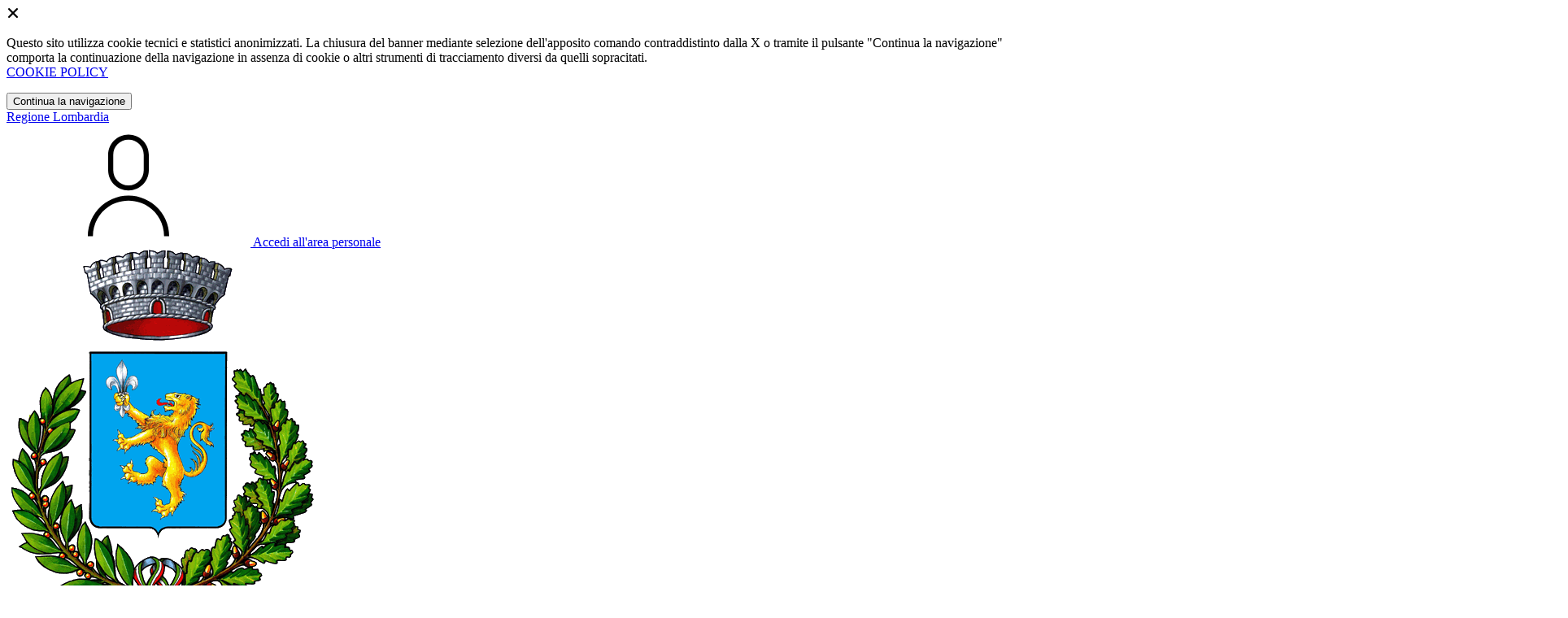

--- FILE ---
content_type: text/html; charset=UTF-8
request_url: https://comune.padenghesulgarda.bs.it/argomenti/argomento-dettaglio/2077512
body_size: 8508
content:
<!DOCTYPE html>
<html lang="it">

<head>
    <!-- SEO -->
    <meta charset="utf-8">
    <meta http-equiv="X-UA-Compatible" content="IE=edge">
    <meta name="viewport" content="width=device-width, initial-scale=1">

    <title>
                    Comune di Padenghe sul Garda
            </title>

    <link rel="icon" type="image/png"
        href="https://mycity.s3.sbg.io.cloud.ovh.net/3349294/20111116131037!Padenghe_sul_Garda-Stemma.png">

        
    <meta name="theme-color"
        content="#4037ED">
    <link rel="manifest" href="/manifest.json">
    <link rel="apple-touch-icon" href="https://mycity.s3.sbg.io.cloud.ovh.net/3349297/maskable_icon_x192(1).png">
    <script nonce="1g3eR4inPGI7GKoqXVpYS9gn8Rfmlohw">
        if ("serviceWorker" in navigator) navigator.serviceWorker.register("/service-worker.js");
    </script>

    <!-- CSRF Token -->
    <meta name="csrf-token" content="qNpIuxfC2QuK4OeflFaBDQg3Czr4tbyOaPRBhILb">

    <!-- IE -->
    <script src="//cdnjs.cloudflare.com/polyfill/v2/polyfill.min.js" defer integrity="sha384-1VSQy5k+QwdaUkm5HnEi7c51pl417Wh8qB0FK/9YT1nYBm9yJtOGe271k0a1Oi2C" crossorigin="anonymous"></script>

    <!-- Layout Scripts -->
    <script src="/js/manifest.js?id=5f57a76db7bef139dd5f68a2f43efbca" defer></script>
    <script src="/js/vendor.js?id=51393c43603619bb4dc3428991cdd7b4" async></script>
    <script src="/js/frontend/agid4/layout.js?id=7b594405de374afaea5335c98a2becad" async></script>

    <!-- Fonts Preload -->
    <link rel="preload" as="font" type="font/ttf" crossorigin href="https://comune.padenghesulgarda.bs.it/fonts/lora/Lora-Bold.ttf">
    <link rel="preload" as="font" type="font/ttf" crossorigin href="https://comune.padenghesulgarda.bs.it/fonts/lora/Lora-Italic.ttf">
    <link rel="preload" as="font" type="font/ttf" crossorigin href="https://comune.padenghesulgarda.bs.it/fonts/lora/Lora-Regular.ttf">
    <link rel="preload" as="font" type="font/ttf" crossorigin
        href="https://comune.padenghesulgarda.bs.it/fonts/roboto_mono/RobotoMono-Bold.ttf">
    <link rel="preload" as="font" type="font/ttf" crossorigin
        href="https://comune.padenghesulgarda.bs.it/fonts/roboto_mono/RobotoMono-Regular.ttf">
    <link rel="preload" as="font" type="font/ttf" crossorigin
        href="https://comune.padenghesulgarda.bs.it/fonts/roboto_mono/RobotoMono-Thin.ttf">
    <link rel="preload" as="font" type="font/ttf" crossorigin
        href="https://comune.padenghesulgarda.bs.it/fonts/titillium_web/TitilliumWeb-Bold.ttf">
    <link rel="preload" as="font" type="font/ttf" crossorigin
        href="https://comune.padenghesulgarda.bs.it/fonts/titillium_web/TitilliumWeb-Light.ttf">
    <link rel="preload" as="font" type="font/ttf" crossorigin
        href="https://comune.padenghesulgarda.bs.it/fonts/titillium_web/TitilliumWeb-Regular.ttf">
    <link rel="preload" as="font" type="font/ttf" crossorigin
        href="https://comune.padenghesulgarda.bs.it/fonts/titillium_web/TitilliumWeb-SemiBold.ttf">

    <!-- Bootstrap Italia -->
    <!--<script src="/js/frontend/agid4/bootstrap-italia.bundle.js?id=2c640d3aff624839d6081a339bc89d57" async></script>-->
    <script src="https://comune.padenghesulgarda.bs.it/bootstrap-italia/dist/js/bootstrap-italia.bundle.min.js" async nonce="1g3eR4inPGI7GKoqXVpYS9gn8Rfmlohw"></script>

    <link preload
        href="/css/frontend-agid4/bootstrap-italia/blu/bootstrap-italia.min.css"
        rel="stylesheet">
    <link preload href="/css/frontend-agid4/themes/blu.css" rel="stylesheet">

    <!-- Fonts & Icons -->
    <link href="https://comune.padenghesulgarda.bs.it/fontastic/styles.css" preload rel="stylesheet">
    <link href="https://comune.padenghesulgarda.bs.it/fonts/fabicon/fabicon.css" preload rel="stylesheet">
    <link href="https://comune.padenghesulgarda.bs.it/fonts/fabicon/lightgallery.css" preload rel="stylesheet">
    <link rel="stylesheet" href="https://use.fontawesome.com/releases/v5.0.10/css/all.css"
        integrity="sha384-+d0P83n9kaQMCwj8F4RJB66tzIwOKmrdb46+porD/OvrJ+37WqIM7UoBtwHO6Nlg" preload
        crossorigin="anonymous">

    <!-- SPID -->
    <link type="text/css" rel="stylesheet" href="https://comune.padenghesulgarda.bs.it/vendor/spid-auth/css/agid-spid-enter.min.1.0.0.css">

    <!-- Smart App Banners -->
    <!-- Smart App Banner IOs -->

<!-- Android -->

    <!-- Cookiebar & Web Analytics -->
        <script value="nosniff" content="application/javascript; charset=UTF-8; X-Content-Type-Options=nosniff" src="https://libs.virgilia-ai.it/7f7d963f-bd30-449d-823f-16e4cde2932f/js/loadvirgilia-floating-btn.js"  charset="utf-8"></script>

    <!-- Translation Plugin -->
    
    <!-- Stacks -->
            </head>

<body
    class="titillium padenghe-sul-garda">
        <div id="app">
        <!-- Cookie Banner -->
                    <div id="cookie-bar" class="cookiealert bg-primary d-none pt-2 px-0" style="display: block;">
                <div class="d-flex justify-content-end">
                    <span class="declinecookies2 icon icon-cross clickable text-white"></span>
                </div>
                <div class="text-center px-3">
                    <p class="mb-3">
                        Questo sito utilizza cookie tecnici e statistici anonimizzati. La chiusura del banner mediante
                        selezione dell'apposito comando contraddistinto dalla X o tramite il pulsante "Continua la
                        navigazione" comporta la continuazione della navigazione in assenza di cookie o altri strumenti
                        di tracciamento diversi da quelli sopracitati.
                        <br><a class="cookiebar-btn" href="https://comune.padenghesulgarda.bs.it/informativa-cookie">COOKIE POLICY</a>
                    </p>
                    <button class="btn btn-sm btn-outline-secondary acceptcookies" aria-label="Close">
                        Continua la navigazione
                    </button>
                </div>
            </div>
                <header class="it-header-wrapper it-header-sticky">
            <div class="it-header-slim-wrapper d-print-none">
                <div class="container">
                    <div class="row">
                        <div class="col-12">
                            <div class="it-header-slim-wrapper-content">
                                <a class="navbar-brand" href="http://www.regione.lombardia.it" target="_blank"
                                    aria-label="Vai al portale Lombardia - link esterno - apertura nuova scheda"
                                    title="Vai al portale Lombardia">Regione
                                    Lombardia</a>
                                
                                <div class="it-header-slim-right-zone">
                                    
                                                                        
                                                                                                                        <a class="btn btn-primary btn-icon btn-full"
                                                href="https://sportellotelematico.comune.padenghesulgarda.bs.it/auth-service/login"
                                                data-element="personal-area-login" title="Accedi">
                                                <span class="rounded-icon" aria-hidden="true">
                                                    <svg class="icon icon-primary">
                                                        <use
                                                            xlink:href="/bootstrap-italia/dist/svg/sprites.svg#it-user">
                                                        </use>
                                                    </svg>
                                                </span>
                                                <span class="d-none d-lg-block">Accedi all'area personale</span>
                                            </a>
                                                                                                            </div>
                            </div>
                        </div>
                    </div>
                </div>
            </div>
            <div class="it-nav-wrapper">
                <div class="it-header-center-wrapper">
                    <div class="container">
                        <div class="row">
                            <div class="col-12">
                                <div class="it-header-center-content-wrapper">
                                    <div class="it-brand-wrapper">
                                                                                        <a href="https://comune.padenghesulgarda.bs.it/home" tabindex="-1"
                                                    title="Vai alla Homepage">
                                                                                <img loading="lazy" src="https://mycity.s3.sbg.io.cloud.ovh.net/3349292/20111116131037!Padenghe_sul_Garda-Stemma.png"
                                            alt="Comune di Padenghe sul Garda" class="img-fluid stemma">
                                        <div class="it-brand-text">
                                            <div class="no_toc it-brand-title">Comune di Padenghe sul Garda</div>
                                        </div>
                                        </a>
                                    </div>
                                    <div class="it-right-zone d-print-none">
                                                                                    <div class="it-socials d-none d-lg-flex">
                                                <span>Seguici su</span>
                                                <ul>
                                                                                                                                                                <li>
                                                            <div>
            <a class="" href="https://www.facebook.com/padenghe" title="Facebook" aria-label="Facebook" target="_blank">
            <svg class="icon icon-sm icon-white align-top">
                <use xlink:href="/bootstrap-italia/dist/svg/sprites.svg#it-facebook">
                </use>
            </svg>
            <span class="visually-hidden">Facebook</span></a>
        </a>
    </div>
                                                        </li>
                                                                                                        
                                                                                                            <li>
                                                            <div>
            <a class="" href="https://www.instagram.com/comunepadenghe" title="Instagram" target="_blank">
            <svg class="icon icon-sm icon-white align-top">
                <use xlink:href="/bootstrap-italia/dist/svg/sprites.svg#it-instagram">
                </use>
            </svg>
            <span class="visually-hidden">Instagram</span></a>
        </a>
    </div>
                                                        </li>
                                                                                                                                                                                                            </ul>
                                            </div>
                                        
                                        <search-widget modules="[]" scenario-id="1620"
                                            search-url="https://comune.padenghesulgarda.bs.it/api/v1/scenarios/1620/search"
                                            advanced-search-url="https://comune.padenghesulgarda.bs.it/ricerca-avanzata" theme="agid4">
                                        </search-widget>
                                    </div>
                                </div>
                            </div>
                        </div>
                    </div>
                </div>
                <div class="it-header-navbar-wrapper d-print-none" id="header-nav-wrapper">
                    <div class="container">
                        <div class="row">
                            <div class="col-12">
                                <nav class="navbar navbar-expand-lg has-megamenu" aria-label="Navigazione principale">
                                    <button class="custom-navbar-toggler" type="button" aria-controls="nav10"
                                        aria-expanded="false" aria-label="Mostra/Nascondi la navigazione"
                                        data-bs-target="#nav10" data-bs-toggle="navbarcollapsible" role="navigation">
                                        <svg class="icon">
                                            <use href="/bootstrap-italia/dist/svg/sprites.svg#it-burger"></use>
                                        </svg>
                                    </button>
                                    <div class="navbar-collapsable" id="nav10">
                                        <div class="overlay" style="display: none;"></div>
                                        <div class="close-div">
                                            <button class="btn close-menu" type="button">
                                                <span class="visually-hidden text-white">Nascondi la navigazione</span>
                                                <svg class="icon">
                                                    <use href="/bootstrap-italia/dist/svg/sprites.svg#it-close-big">
                                                    </use>
                                                </svg>
                                            </button>
                                        </div>
                                        <div class="menu-wrapper">
                                            <a href="https://comune.padenghesulgarda.bs.it/home" aria-label="homepage"
                                                class="logo-hamburger">
                                                <img loading="lazy" src="https://mycity.s3.sbg.io.cloud.ovh.net/3349292/20111116131037!Padenghe_sul_Garda-Stemma.png"
                                                    alt="Comune di Padenghe sul Garda" class="img-fluid stemma">
                                                <div class="it-brand-text">
                                                    <div class="it-brand-title">Comune di Padenghe sul Garda</div>
                                                </div>
                                            </a>
                                            <ul class="navbar-nav main_menu" data-element="main-navigation">
                                                                                                    <li class="nav-item">
                                                        <a target=""
                                                            data-element="management"
                                                            class="nav-link "
                                                            href="https://comune.padenghesulgarda.bs.it/amministrazione" role="button"
                                                            aria-haspopup="true" aria-expanded="false"
                                                            title="Vai alla pagina: Amministrazione">
                                                            <span>Amministrazione</span>
                                                        </a>
                                                    </li>
                                                                                                    <li class="nav-item">
                                                        <a target=""
                                                            data-element="news"
                                                            class="nav-link "
                                                            href="https://comune.padenghesulgarda.bs.it/novita" role="button"
                                                            aria-haspopup="true" aria-expanded="false"
                                                            title="Vai alla pagina: Novità">
                                                            <span>Novità</span>
                                                        </a>
                                                    </li>
                                                                                                    <li class="nav-item">
                                                        <a target=""
                                                            data-element="all-services"
                                                            class="nav-link "
                                                            href="https://comune.padenghesulgarda.bs.it/servizi" role="button"
                                                            aria-haspopup="true" aria-expanded="false"
                                                            title="Vai alla pagina: Servizi">
                                                            <span>Servizi</span>
                                                        </a>
                                                    </li>
                                                                                                    <li class="nav-item">
                                                        <a target=""
                                                            data-element="live"
                                                            class="nav-link "
                                                            href="https://comune.padenghesulgarda.bs.it/vivere-il-comune" role="button"
                                                            aria-haspopup="true" aria-expanded="false"
                                                            title="Vai alla pagina: Vivere il comune">
                                                            <span>Vivere il comune</span>
                                                        </a>
                                                    </li>
                                                
                                                                                            </ul>

                                            <ul class="navbar-nav main_menu position-absolute" style="bottom:25px;">
                                                                                                    <li class="mobile-login nav-item d-lg-none ps-4">
                                                        <a href="https://sportellotelematico.comune.padenghesulgarda.bs.it/auth-service/login"
                                                            title="login" class="btn btn-success">Accedi </a>
                                                    </li>
                                                                                            </ul>
                                            <ul class="navbar-nav navbar-secondary">
                                                                                                    <li class="nav-item">
                                                        <a class="nav-link" href="https://comune.padenghesulgarda.bs.it/argomenti/argomento-dettaglio/2077462"
                                                            title="Vai alla pagina: Accesso all&#039;informazione">Accesso all&#039;informazione</a>
                                                    </li>
                                                                                                    <li class="nav-item">
                                                        <a class="nav-link" href="https://comune.padenghesulgarda.bs.it/argomenti/argomento-dettaglio/2077463"
                                                            title="Vai alla pagina: Acqua">Acqua</a>
                                                    </li>
                                                                                                    <li class="nav-item">
                                                        <a class="nav-link" href="https://comune.padenghesulgarda.bs.it/argomenti/argomento-dettaglio/2077464"
                                                            title="Vai alla pagina: Agricoltura">Agricoltura</a>
                                                    </li>
                                                                                                                                                    <li class="nav-item">
                                                        <a class="nav-link" href="/argomenti"
                                                            title="Vai alla pagina: Tutti gli argomenti"
                                                            data-element="all-topics"><span class="fw-bold">Tutti gli
                                                                argomenti...</span></a>
                                                    </li>
                                                                                            </ul>
                                        </div>
                                    </div>
                                </nav>
                            </div>
                        </div>
                    </div>
                </div>
            </div>
        </header>

        
        
        
            <div class="it-hero-wrapper it-wrapped-container bg-grey-card" id="main-container">
                    <div class="img-responsive-wrapper">
                <div class="img-responsive">
                    <div class="img-wrapper">
                        <img src="https://mycity.s3.sbg.io.cloud.ovh.net/3707061/spazio_verde.jpg" alt="https://mycity.s3.sbg.io.cloud.ovh.net/3707061/spazio_verde.jpg">
                    </div>
                </div>
            </div>
                <!-- Top -->
        <div class="container">
            <div class="row">
                <div class=" drop-shadow  col-12 px-0 px-lg-2">
                    <div class="it-hero-card it-hero-bottom-overlapping rounded px-lg-5 py-4 py-lg-5">
                        <div class="row justify-content-center">
                            <div class="col-12">
                                <div class="cmp-breadcrumbs mt-0" role="navigation">
                                    <nav class="breadcrumb-container">
                                        <ol class="breadcrumb p-0" data-element="breadcrumb">
                                            <li class="breadcrumb-item">
                                                <a href="https://comune.padenghesulgarda.bs.it/home">Home</a><span class="separator">/</span>
                                            </li>
                                            <li class="breadcrumb-item">
                                                <a href="https://comune.padenghesulgarda.bs.it/argomenti">Argomenti</a><span
                                                    class="separator">/</span>
                                            </li>
                                            <li class="breadcrumb-item active">
                                                <span>Spazio verde</span>
                                            </li>
                                        </ol>
                                    </nav>
                                </div>
                            </div>
                        </div>
                        <div class="row sport-wrapper justify-content-between mt-lg-2">
                            <div class="col-12 col-lg-5 pl-lg-5">
                                <h1 class="mb-3 mb-lg-4 title-xxlarge">Spazio verde</h1>
                                <h2 class="visually-hidden" id="news-details">Dettagli dell'argomento</h2>
                                <p class="u-main-black text-paragraph-regular-medium mb-60">
                                    
                                </p>
                            </div>
                                                            <div class="col-12 col-lg-5 pl-lg-5">
                                    <div class="card-wrapper card-column">
                                        <h3 class="title-xsmall-semi-bold">Questo argomento è gestito da:</h3>
                                                                                    <div
                                                class="card card-teaser card-teaser-info shadow-sm rounded d-flex align-items-center p-3 p-lg-4">
                                                <div class="card-body">
                                                    <h4 class="mb-1 title-small-semi-bold-medium">
                                                        <a class="text-decoration-none"
                                                            href="https://comune.padenghesulgarda.bs.it/unità-organizzative/2544925/ufficio-rapporti-finanziari-unione-comuni"
                                                            title="Vai alla pagine: Ufficio Gestione Ecologia e Ambiente">Ufficio Gestione Ecologia e Ambiente</a>
                                                    </h4>
                                                    <div class="card-text">
                                                        <p class="u-main-black">
                                                            
                                                        </p>
                                                    </div>
                                                </div>
                                                                                                    <div class="avatar size-xl">
                                                        <img src="https://mycity.s3.sbg.io.cloud.ovh.net/4797220/conversions/territorio-thumb.jpg"
                                                            alt="Ufficio Gestione Ecologia e Ambiente">
                                                        <!-- <div class="ms-3 argument-organizational_unit-image" style="background-image: url('https://mycity.s3.sbg.io.cloud.ovh.net/4797220/conversions/territorio-thumb.jpg')"> -->
                                                    </div>
                                                                                            </div>
                                                                                    <div
                                                class="card card-teaser card-teaser-info shadow-sm rounded d-flex align-items-center p-3 p-lg-4">
                                                <div class="card-body">
                                                    <h4 class="mb-1 title-small-semi-bold-medium">
                                                        <a class="text-decoration-none"
                                                            href="https://comune.padenghesulgarda.bs.it/unità-organizzative/3484911/emas"
                                                            title="Vai alla pagine: EMAS">EMAS</a>
                                                    </h4>
                                                    <div class="card-text">
                                                        <p class="u-main-black">
                                                            
                                                        </p>
                                                    </div>
                                                </div>
                                                                                                    <div class="avatar size-xl">
                                                        <img src="https://mycity.s3.sbg.io.cloud.ovh.net/4797212/conversions/cover-emas-lamm-ita-thumb.jpg"
                                                            alt="EMAS">
                                                        <!-- <div class="ms-3 argument-organizational_unit-image" style="background-image: url('https://mycity.s3.sbg.io.cloud.ovh.net/4797212/conversions/cover-emas-lamm-ita-thumb.jpg')"> -->
                                                    </div>
                                                                                            </div>
                                                                            </div>
                                </div>
                                                    </div>
                    </div>
                </div>
            </div>
        </div>
    </div>

    <!-- Novità Highlights -->
            <section id="novita">
            <div class="bg-grey-card pt-40 pt-md-100 pb-50">
                <div class="container">
                    <div class="row row-title">
                        <div class="col-12">
                            <h2 class="text-secondary border-bottom pb-2 pb-lg-3 mt-lg-5">Novità</h2>
                        </div>
                    </div>
                    <div class="row mt-2 pb-lg-4 g-4">
                                                    <div class="col-12 col-md-6 col-lg-4">
                                <div class="card-wrapper">
                                    <div class="card card-img no-after rounded sm-row">
                                                                                    <div class="img-responsive-wrapper">
                                                <div class="img-responsive img-responsive-panoramic">
                                                    <figure class="img-wrapper">
                                                        <img src="https://mycity.s3.sbg.io.cloud.ovh.net/4361308/conversions/smaltimento-potature-original_webp-thumb_webp-thumb.jpg"
                                                            title="image_thumb"
                                                            alt="image_thumb">
                                                    </figure>
                                                                                                    </div>
                                            </div>
                                                                                <div class="card-body p-4">
                                            <div class="category-top">
                                                <a class="text-decoration-none fw-semibold"
                                                    href="https://comune.padenghesulgarda.bs.it/notizie"
                                                    title="Vai alla pagina: Notizie">Notizie</a>
                                                <span
                                                    class="data u-grey-light">17 gen 2025</span>
                                            </div>
                                            <div class="d-flex align-items-center">
                                                <h3><a class="text-decoration-none"
                                                        href="https://comune.padenghesulgarda.bs.it/notizie/3256275/servizio-ritiro-domicilio-frazioni-vegetali-anno"
                                                        title="Leggi di più">Servizio ritiro a domicilio delle frazioni vegetali anno 2025</a></h3>
                                            </div>
                                            <p class="lora font-normal line-height-normal text-secondary">
                                                Anche per l’anno 2025 è possibile attivare il servizio di ritiro a domicilio delle frazioni vegetali con durata da marzo a novembre.</p>
                                        </div>
                                    </div>
                                </div>
                            </div>
                                                    <div class="col-12 col-md-6 col-lg-4">
                                <div class="card-wrapper">
                                    <div class="card card-img no-after rounded sm-row">
                                                                                    <div class="img-responsive-wrapper">
                                                <div class="img-responsive img-responsive-panoramic">
                                                    <figure class="img-wrapper">
                                                        <img src="https://mycity.s3.sbg.io.cloud.ovh.net/3626938/conversions/smaltimento-potature-original_webp-thumb.jpg"
                                                            title="image_thumb"
                                                            alt="image_thumb">
                                                    </figure>
                                                                                                    </div>
                                            </div>
                                                                                <div class="card-body p-4">
                                            <div class="category-top">
                                                <a class="text-decoration-none fw-semibold"
                                                    href="https://comune.padenghesulgarda.bs.it/notizie"
                                                    title="Vai alla pagina: Notizie">Notizie</a>
                                                <span
                                                    class="data u-grey-light">12 gen 2024</span>
                                            </div>
                                            <div class="d-flex align-items-center">
                                                <h3><a class="text-decoration-none"
                                                        href="https://comune.padenghesulgarda.bs.it/notizie/2423453/servizio-ritiro-domicilio-frazioni-vegetali-anno"
                                                        title="Leggi di più">Servizio ritiro a domicilio delle frazioni vegetali anno 2024</a></h3>
                                            </div>
                                            <p class="lora font-normal line-height-normal text-secondary">
                                                Anche per l’anno 2024 sarà possibile attivare il servizio di ritiro a domicilio delle frazioni vegetali con durata da marzo a novembre.</p>
                                        </div>
                                    </div>
                                </div>
                            </div>
                                            </div>
                    <div class="row mt-lg-2">
                        <div class="col-12 col-lg-3 offset-lg-9">
                            <a class="btn btn-primary text-button w-100" href="/novita">Tutte le novità</a>
                        </div>
                    </div>
                </div>
            </div>
        </section>
    
    <!-- Eventi -->
    
    <!-- Amministrazione -->
            <section id="amministrazione">
            <div class="pb-40 pt-40 pt-lg-80">
                <div class="container">
                    <div class="row row-title">
                        <div class="col-12">
                            <h2 class="text-secondary border-bottom pb-2 pb-lg-3 mt-lg-5">Amministrazione</h2>
                        </div>
                    </div>
                    <div class="row g-4 py-2 py-lg-3">
                                                    <div class="col-md-6 col-xl-4">
                                <div
                                    class="card-wrapper border border-light rounded cmp-list-card-img cmp-list-card-img-hr">
                                    <div class="card no-after rounded">
                                        <div class="row g-2 g-md-0 flex-md-column">
                                                                                            <div class="col-8 order-2 order-md-1">
                                                    <img lodaing="lazy" src="https://mycity.s3.sbg.io.cloud.ovh.net/4797212/conversions/cover-emas-lamm-ita-thumb.jpg"
                                                        alt="EMAS"
                                                        class="rounded-top img-fluid img-responsive" />
                                                </div>
                                                                                        <div class="col-8 order-1 order-md-2">
                                                <div class="card-body">
                                                    <div class="category-top cmp-list-card-img__body">
                                                        <span
                                                            class="text-primary title-xsmall-semi-bold fw-semibold">Uffici</span>
                                                    </div>
                                                    <a href="https://comune.padenghesulgarda.bs.it/unità-organizzative/3484911/emas"
                                                        title="Leggi di più" class="text-decoration-none">
                                                        <div class="d-flex align-items-center">
                                                            <h3 class="text-break">EMAS</h3>
                                                        </div>
                                                    </a>
                                                    <p class="lora font-normal line-height-normal text-secondary mb-0">
                                                        L&#039;Ufficio è la struttura comunale incaricata di promuovere, gestire e controllare le attività volte alla sostenibilità ambientale e alla certificazione dei sistemi di gestione ambientale secondo lo schema EMAS, regolamentato dall’Unione Europea.
                                                    </p>
                                                </div>
                                            </div>
                                        </div>
                                    </div>
                                </div>
                            </div>
                                                    <div class="col-md-6 col-xl-4">
                                <div
                                    class="card-wrapper border border-light rounded cmp-list-card-img cmp-list-card-img-hr">
                                    <div class="card no-after rounded">
                                        <div class="row g-2 g-md-0 flex-md-column">
                                                                                            <div class="col-8 order-2 order-md-1">
                                                    <img lodaing="lazy" src="https://mycity.s3.sbg.io.cloud.ovh.net/4797220/conversions/territorio-thumb.jpg"
                                                        alt="Ufficio Gestione Ecologia e Ambiente"
                                                        class="rounded-top img-fluid img-responsive" />
                                                </div>
                                                                                        <div class="col-8 order-1 order-md-2">
                                                <div class="card-body">
                                                    <div class="category-top cmp-list-card-img__body">
                                                        <span
                                                            class="text-primary title-xsmall-semi-bold fw-semibold">Uffici</span>
                                                    </div>
                                                    <a href="https://comune.padenghesulgarda.bs.it/unità-organizzative/2544925/ufficio-rapporti-finanziari-unione-comuni"
                                                        title="Leggi di più" class="text-decoration-none">
                                                        <div class="d-flex align-items-center">
                                                            <h3 class="text-break">Ufficio Gestione Ecologia e Ambiente</h3>
                                                        </div>
                                                    </a>
                                                    <p class="lora font-normal line-height-normal text-secondary mb-0">
                                                        L&#039;Ufficio Gestione Ecologia e Ambiente gestisce i rapporti inerenti aspetti di igiene urbana con il gestore della raccolta rifiuti e con la cittadinanza.
                                                    </p>
                                                </div>
                                            </div>
                                        </div>
                                    </div>
                                </div>
                            </div>
                                            </div>
                    <div class="col-12 col-lg-3 offset-lg-9">
                        <a class="btn btn-primary text-button w-100" href="/amministrazione"
                            title="Vai a: Tutta l'amministrazione">Tutta l'amministrazione</a>
                    </div>
                </div>
            </div>
        </section>
    
    <!-- Services -->
            <section id="servizi">
            <div class="pb-40 pt-40">
                <div class="container">
                    <div class="row row-title">
                        <div class="col-12">
                            <h2 class="text-secondary border-bottom pb-2 pb-lg-3 mt-lg-5">Servizi</h2>
                        </div>
                    </div>
                    <div class="row g-4 py-2 py-lg-3">
                                                    <div class="col-md-6 col-xl-4">
                                <div
                                    class="card-wrapper border border-light rounded cmp-list-card-img cmp-list-card-img-hr">
                                    <div class="card no-after rounded">
                                        <div class="row g-2 g-md-0 flex-md-column">
                                            <div class="col-8 order-1 order-md-2">
                                                <div class="card-body">
                                                    <div class="category-top cmp-list-card-img__body">
                                                        <span
                                                            class="text-primary title-xsmall-semi-bold fw-semibold">Ambiente</span>
                                                    </div>
                                                    <a href="https://sportellotelematico.comune.padenghesulgarda.bs.it/procedure%3As_italia%3Aabbattere.alberi%3Bautorizzazione"
                                                        title="Leggi di più" class="text-decoration-none">
                                                        <div class="d-flex align-items-center">
                                                            <h3 class="text-break">Abbattimento di alberi</h3>
                                                        </div>
                                                    </a>
                                                    <p class="lora font-normal line-height-normal text-secondary mb-0">
                                                        Procedimento di abbattimento di alberi
                                                    </p>
                                                </div>
                                            </div>
                                        </div>
                                    </div>
                                </div>
                            </div>
                                            </div>
                    <div class="col-12 col-lg-3 offset-lg-9">
                        <a class="btn btn-primary text-button w-100" href="/servizi" title="Vai a:Tutti i servizi">Tutti
                            i servizi</a>
                    </div>
                </div>
            </div>
        </section>
    
    <!-- Documents -->
            <section id="documenti">
            <div class="pb-80 pt-40">
                <div class="container">
                    <div class="row row-title">
                        <div class="col-12">
                            <h2 class="text-secondary border-bottom pb-2 pb-lg-3 mt-lg-5">Documenti</h2>
                        </div>
                    </div>
                    <div class="row g-4 py-2 py-lg-3">
                                                    <div class="col-md-6 col-xl-4">
                                <div
                                    class="card-wrapper border border-light rounded cmp-list-card-img cmp-list-card-img-hr">
                                    <div class="card no-after rounded">
                                        <div class="row g-2 g-md-0 flex-md-column">
                                                                                        <div class="col-8 order-1 order-md-2">
                                                <div class="card-body">
                                                    <div class="category-top cmp-list-card-img__body">
                                                        <span
                                                            class="text-primary title-xsmall-semi-bold fw-semibold">Edilizia e Urbanistica</span>
                                                    </div>
                                                    <a href="https://comune.padenghesulgarda.bs.it/documenti/2566041/autorizzazione-paesistica"
                                                        title="Leggi di più" class="text-decoration-none">
                                                        <div class="d-flex align-items-center">
                                                            <h3 class="text-break">Autorizzazione paesistica</h3>
                                                        </div>
                                                    </a>
                                                    <p class="lora font-normal line-height-normal text-secondary mb-0">
                                                        La presente procedura si applica per il rilascio dell&#039;Autorizzazione Paesistica per la realizzazione di Opere Edilizie e di Opere Pubbliche
                                                    </p>
                                                </div>
                                            </div>
                                        </div>
                                    </div>
                                </div>
                            </div>
                                                    <div class="col-md-6 col-xl-4">
                                <div
                                    class="card-wrapper border border-light rounded cmp-list-card-img cmp-list-card-img-hr">
                                    <div class="card no-after rounded">
                                        <div class="row g-2 g-md-0 flex-md-column">
                                                                                        <div class="col-8 order-1 order-md-2">
                                                <div class="card-body">
                                                    <div class="category-top cmp-list-card-img__body">
                                                        <span
                                                            class="text-primary title-xsmall-semi-bold fw-semibold">Edilizia e Urbanistica</span>
                                                    </div>
                                                    <a href="https://comune.padenghesulgarda.bs.it/documenti/2566025/taglio-piante"
                                                        title="Leggi di più" class="text-decoration-none">
                                                        <div class="d-flex align-items-center">
                                                            <h3 class="text-break">Taglio piante</h3>
                                                        </div>
                                                    </a>
                                                    <p class="lora font-normal line-height-normal text-secondary mb-0">
                                                        Per l&#039;abbattimento di alberi su suolo privato il cittadino dovrà accertarsi, recandosi presso i nostri uffici, che non esistano vincoli ambientali o monumentali.
                                                    </p>
                                                </div>
                                            </div>
                                        </div>
                                    </div>
                                </div>
                            </div>
                                                    <div class="col-md-6 col-xl-4">
                                <div
                                    class="card-wrapper border border-light rounded cmp-list-card-img cmp-list-card-img-hr">
                                    <div class="card no-after rounded">
                                        <div class="row g-2 g-md-0 flex-md-column">
                                                                                        <div class="col-8 order-1 order-md-2">
                                                <div class="card-body">
                                                    <div class="category-top cmp-list-card-img__body">
                                                        <span
                                                            class="text-primary title-xsmall-semi-bold fw-semibold">Regolamenti</span>
                                                    </div>
                                                    <a href="https://comune.padenghesulgarda.bs.it/documenti/2102053/regolamento-tutela-promozione-verde"
                                                        title="Leggi di più" class="text-decoration-none">
                                                        <div class="d-flex align-items-center">
                                                            <h3 class="text-break">Regolamento Tutela e promozione del Verde</h3>
                                                        </div>
                                                    </a>
                                                    <p class="lora font-normal line-height-normal text-secondary mb-0">
                                                        Regolamento Tutela e promozione del Verde
                                                    </p>
                                                </div>
                                            </div>
                                        </div>
                                    </div>
                                </div>
                            </div>
                                            </div>
                    <div class="col-12 col-lg-3 offset-lg-9">
                        <a class="btn btn-primary text-button w-100" href="/documenti-e-dati"
                            title="Vai a: Tutti i documenti">Tutti i documenti</a>
                    </div>
                </div>
            </div>
        </section>
    
    <!-- Luoghi -->
    
    <!-- Review -->
    <div class="bg-primary pt-3 pb-3">
    <div class="container mt-4 d-md-flex align-items-center">
        
        <div class="d-md-flex align-items-center mb-3 mb-md-0">
            <div class="d-flex align-items-center mb-3 mb-md-0">
                
                
            
                
                
                                    <div class="rating-star me-1">
                        <svg class="icon icon-sm" style="fill: lightgray;">
                            <use href="/bootstrap-italia/dist/svg/sprites.svg#it-star-full"></use>
                        </svg>
                    </div>
                                    <div class="rating-star me-1">
                        <svg class="icon icon-sm" style="fill: lightgray;">
                            <use href="/bootstrap-italia/dist/svg/sprites.svg#it-star-full"></use>
                        </svg>
                    </div>
                                    <div class="rating-star me-1">
                        <svg class="icon icon-sm" style="fill: lightgray;">
                            <use href="/bootstrap-italia/dist/svg/sprites.svg#it-star-full"></use>
                        </svg>
                    </div>
                                    <div class="rating-star me-1">
                        <svg class="icon icon-sm" style="fill: lightgray;">
                            <use href="/bootstrap-italia/dist/svg/sprites.svg#it-star-full"></use>
                        </svg>
                    </div>
                                    <div class="rating-star me-1">
                        <svg class="icon icon-sm" style="fill: lightgray;">
                            <use href="/bootstrap-italia/dist/svg/sprites.svg#it-star-full"></use>
                        </svg>
                    </div>
                            </div>

            
            <span class="ms-md-3 text-white fw-bold" style="font-size: 1.25rem;">0.0</span>

            
                
                <span class="ms-3 text-white" style="font-size: 1.25rem;">0 utenti hanno valutato questa pagina</span>
                    </div>

        
        <a href="https://comune.padenghesulgarda.bs.it/valutazioni" class="ms-auto text-white fw-bold">Vedi tutte le valutazioni</a>
    </div>

    <div class="container">
        <div class="row d-flex justify-content-center bg-primary">
            <div class="col-12 col-lg-6">
                <div class="cmp-rating pt-5 pb-lg-80" id="rating-card">
                    <review-section post-url="https://comune.padenghesulgarda.bs.it/api/internals/frontend/scenarios/1620/review/store"
                        model-id="2077512" model-type="App\Models\Arguments\Argument" review-type="info">
                    </review-section>
                </div>
            </div>
        </div>
    </div>
</div>

    <!-- Bottom -->
    <div class="bg-grey-card  ">
        <div class="container">
            <div class="d-flex justify-content-center p-contacts bg-grey-card">
    <div class="col-12 col-lg-6">
        <div class="cmp-contacts">
            <div class="card w-100">
                <div class="card-body">
                    <h2 class="title-medium-2-semi-bold">Contatta il comune</h2>

                    <ul class="contact-list p-0">
                        <li>   
                            <a data-element="faq" class="list-item" href="/faq" title="Leggi le domande frequenti">                                                
                                <svg class="icon icon-primary icon-sm" aria-hidden="true">
                                    <use href="/bootstrap-italia/dist/svg/sprites.svg#it-help-circle"></use>
                                </svg><span>Leggi le domande frequenti</span>
                            </a>
                        </li>

                        <li>   
                            <a data-element="contacts" class="list-item" href="/richiesta-assistenza" title="Richiedi assistenza">                                                
                                <svg class="icon icon-primary icon-sm" aria-hidden="true">
                                    <use href="/bootstrap-italia/dist/svg/sprites.svg#it-mail"></use>
                                </svg><span>Richiedi assistenza</span>
                            </a>
                        </li>

                        <li>
                            <a class="list-item" href="tel:+390309995600">
                                <svg class="icon icon-primary icon-sm" aria-hidden="true">
                                    <use href="/bootstrap-italia/dist/svg/sprites.svg#it-hearing"></use>
                                </svg><span>Chiama il numero +390309995600</span>
                            </a>
                        </li>

                        <li>   
                            <a data-element="appointment-booking" href="/agenda-smart" title="Prenota appuntamento">                                                
                                <svg class="icon icon-primary icon-sm" aria-hidden="true">
                                    <use href="/bootstrap-italia/dist/svg/sprites.svg#it-calendar"></use>
                                </svg><span>Prenota appuntamento</span>
                            </a>
                        </li>
                    </ul>

                    <h2 class="title-medium-2-semi-bold mt-4">Problemi in città</h2>
                    <ul class="contact-list p-0">
                        <li>   
                            <a data-element="report-inefficiency" href="/segnalazioni/segnalazione-disservizio/crea" title="Segnala un disservizio">                                                
                                <svg class="icon icon-primary icon-sm" aria-hidden="true">
                                    <use href="/bootstrap-italia/dist/svg/sprites.svg#it-map-marker-circle"></use>
                                </svg><span>Segnala disservizio </span>
                            </a>
                        </li>                
                    </ul>

                </div>
            </div>
        </div>
    </div>
</div>
        </div>
    </div>
        <a href="#" aria-hidden="true" data-attribute="back-to-top" title="Vai al inizio"
            class="back-to-top shadow" id="example">
            <span class="icon icon-arrow-up-light"></span>
        </a>
        
        <footer class="it-footer" id="footer">
            <div class="it-footer-main">
                <div class="container">
                    <div class="row">
                        <div class="col-12 footer-items-wrapper logo-wrapper">
                                                            <a class="ue-logo inactiveLink"
                                    href=""
                                >
                                    <img loading="lazy"
                                    src="https://italia.github.io/design-comuni-pagine-statiche/assets/images/logo-eu-inverted.svg"
                                    alt="logo Unione Europea" width="178" height="56">
                                </a>
                                
                            <div class="it-brand-wrapper">
                                <a href="https://comune.padenghesulgarda.bs.it/home" title="Homepage" title="Vai alla Homepage">
                                    <img loading="lazy" class="icon" src="https://mycity.s3.sbg.io.cloud.ovh.net/3349292/20111116131037!Padenghe_sul_Garda-Stemma.png"
                                        alt="Stemma">
                                    <div class="it-brand-text">
                                        <h2 class="no_toc">
                                            Comune di Padenghe sul Garda
                                        </h2>
                                    </div>
                                </a>
                            </div>
                        </div>
                    </div>
                    <div class="row">
                                                    <div class="col-md-3 footer-items-wrapper">
                                <h3 class="footer-heading-title">Amministrazione</h3>
                                <ul class="footer-list">
                                                                            <li>
                                            <a href="https://comune.padenghesulgarda.bs.it/organi-di-governo"
                                                title="Vai a: Organi di governo">Organi di governo</a>
                                        </li>
                                                                            <li>
                                            <a href="https://comune.padenghesulgarda.bs.it/aree-amministrative"
                                                title="Vai a: Aree amministrative">Aree amministrative</a>
                                        </li>
                                                                            <li>
                                            <a href="https://comune.padenghesulgarda.bs.it/uffici"
                                                title="Vai a: Uffici">Uffici</a>
                                        </li>
                                                                            <li>
                                            <a href="https://comune.padenghesulgarda.bs.it/enti-e-fondazioni"
                                                title="Vai a: Enti e fondazioni">Enti e fondazioni</a>
                                        </li>
                                                                            <li>
                                            <a href="https://comune.padenghesulgarda.bs.it/politici"
                                                title="Vai a: Politici">Politici</a>
                                        </li>
                                                                            <li>
                                            <a href="https://comune.padenghesulgarda.bs.it/personale-amministrativo"
                                                title="Vai a: Personale amministrativo">Personale amministrativo</a>
                                        </li>
                                                                            <li>
                                            <a href="https://comune.padenghesulgarda.bs.it/documenti-e-dati"
                                                title="Vai a: Documenti e dati">Documenti e dati</a>
                                        </li>
                                                                    </ul>
                            </div>
                                                                            <div class="col-md-6 footer-items-wrapper">
                                <h3 class="footer-heading-title">Servizi</h3>
                                <div class="row">
                                    <div class="col-md-6">
                                        <ul class="footer-list">
                                                                                            <li>
                                                    <a href="https://comune.padenghesulgarda.bs.it/anagrafe-e-stato-civile"
                                                        title="Vai a: Anagrafe e stato civile">Anagrafe e stato civile</a>
                                                </li>
                                                                                            <li>
                                                    <a href="https://comune.padenghesulgarda.bs.it/cultura-e-tempo-libero"
                                                        title="Vai a: Cultura e tempo libero">Cultura e tempo libero</a>
                                                </li>
                                                                                            <li>
                                                    <a href="https://comune.padenghesulgarda.bs.it/vita-lavorativa"
                                                        title="Vai a: Vita lavorativa">Vita lavorativa</a>
                                                </li>
                                                                                            <li>
                                                    <a href="https://comune.padenghesulgarda.bs.it/imprese-e-commercio"
                                                        title="Vai a: Imprese e commercio">Imprese e commercio</a>
                                                </li>
                                                                                            <li>
                                                    <a href="https://comune.padenghesulgarda.bs.it/catasto-e-urbanistica"
                                                        title="Vai a: Catasto e urbanistica">Catasto e urbanistica</a>
                                                </li>
                                                                                            <li>
                                                    <a href="https://comune.padenghesulgarda.bs.it/turismo"
                                                        title="Vai a: Turismo">Turismo</a>
                                                </li>
                                                                                            <li>
                                                    <a href="https://comune.padenghesulgarda.bs.it/mobilita-e-trasporti"
                                                        title="Vai a: Mobilità e trasporti">Mobilità e trasporti</a>
                                                </li>
                                                                                            <li>
                                                    <a href="https://comune.padenghesulgarda.bs.it/educazione-e-formazione"
                                                        title="Vai a: Educazione e formazione">Educazione e formazione</a>
                                                </li>
                                                                                    </ul>
                                    </div>
                                    <div class="col-md-6">
                                        <ul class="footer-list">
                                                                                            <li>
                                                    <a href="https://comune.padenghesulgarda.bs.it/giustizia-e-sicurezza-pubblica"
                                                        title="Vai a: Giustizia e sicurezza pubblica">Giustizia e sicurezza pubblica</a>
                                                </li>
                                                                                            <li>
                                                    <a href="https://comune.padenghesulgarda.bs.it/tributi-finanze-e-contravvenzioni"
                                                        title="Vai a: Tributi, finanze e contravvenzioni">Tributi, finanze e contravvenzioni</a>
                                                </li>
                                                                                            <li>
                                                    <a href="https://comune.padenghesulgarda.bs.it/ambiente"
                                                        title="Vai a: Ambiente">Ambiente</a>
                                                </li>
                                                                                            <li>
                                                    <a href="https://comune.padenghesulgarda.bs.it/salute-benessere-e-assistenza"
                                                        title="Vai a: Salute, benessere e assistenza">Salute, benessere e assistenza</a>
                                                </li>
                                                                                            <li>
                                                    <a href="https://comune.padenghesulgarda.bs.it/autorizzazioni"
                                                        title="Vai a: Autorizzazioni">Autorizzazioni</a>
                                                </li>
                                                                                            <li>
                                                    <a href="https://comune.padenghesulgarda.bs.it/agricoltura-e-pesca"
                                                        title="Vai a: Agricoltura e pesca">Agricoltura e pesca</a>
                                                </li>
                                                                                    </ul>
                                    </div>
                                </div>
                            </div>
                                                <div class="col-md-3 footer-items-wrapper">
                                                            <h3 class="footer-heading-title">Novità</h3>
                                <ul class="footer-list">
                                                                            <li>
                                            <a href="https://comune.padenghesulgarda.bs.it/novita/1-news"
                                                title="Vai a: Notizie">
                                                Notizie
                                            </a>
                                        </li>
                                                                            <li>
                                            <a href="https://comune.padenghesulgarda.bs.it/novita/2-comunicato-stampa"
                                                title="Vai a: Comunicati">
                                                Comunicati
                                            </a>
                                        </li>
                                                                            <li>
                                            <a href="https://comune.padenghesulgarda.bs.it/novita/3-avviso"
                                                title="Vai a: Avvisi">
                                                Avvisi
                                            </a>
                                        </li>
                                                                    </ul>
                                                                                        <h3 class="footer-heading-title">Vivere il comune</h3>
                                <ul class="footer-list">
                                                                            <li>
                                            <a href="https://comune.padenghesulgarda.bs.it/luoghi"
                                                title="Vai a: Luoghi">Luoghi</a>
                                        </li>
                                                                            <li>
                                            <a href="https://comune.padenghesulgarda.bs.it/eventi"
                                                title="Vai a: Eventi">Eventi</a>
                                        </li>
                                                                    </ul>
                                                    </div>
                        <div class="col-md-9 mt-md-4 footer-items-wrapper">
                            <h3 class="footer-heading-title">Contatti</h3>
                            <div class="row">
                                <div class="col-md-4">
                                    <div class="footer-info">
                                        <address>
                                                                                            Comune di Padenghe sul Garda<br /><p>Via I. Barbieri, 3 25080 Padenghe sul Garda (BS)</p>
                                                                                                                                        Codice fiscale: 00855780177<br>
                                                                                                                                        P.IVA: 00583110986<br>
                                                                                    </address>
                                                                                    Tel: +390309995600<br>
                                                                                                                            Fax: 0309907246<br>
                                                                                                                                                                                                                    PEC: <a href="mailto:comune.padenghesulgarda@legalmail.it"
                                                    title="Scrivi a: comune.padenghesulgarda@legalmail.it">comune.padenghesulgarda@legalmail.it</a><br>
                                                                                                                        </div>
                                </div>

                                
                                                                    <div class="col-md-4">
                                        <ul class="footer-list">
                                                                                            <li>
                                                    <a href="/faq"
                                                        
                                                        data-element="faq" title="Leggi le FAQ">Leggi le FAQ</a>
                                                </li>
                                            
                                                                                            <li>
                                                    <a href="/agenda-smart"
                                                        
                                                        title="Prenotazione appuntamento">Prenotazione appuntamento</a>
                                                </li>
                                            
                                                                                            <li>
                                                    <a href="/segnalazioni/segnalazione-disservizio/crea"
                                                        
                                                        data-element="report-inefficiency"
                                                        title="Segnalazione disservizio">Segnalazione disservizio</a>
                                                </li>
                                            
                                                                                            <li>
                                                    <a href="/richiesta-assistenza"
                                                        
                                                        title="Richiesta d'assistenza">Richiesta d'assistenza</a>
                                                </li>
                                                                                    </ul>
                                    </div>
                                    <div class="col-md-4">
                                        <ul class="footer-list">
                                                                                            <li>
                                                    <a href="/amministrazione-trasparente"
                                                        
                                                        title="Amministrazione trasparente">Amministrazione
                                                        trasparente</a>
                                                </li>
                                            
                                            <!---->

                                                                                            <li>
                                                    <a href="/privacy"
                                                        
                                                        data-element="privacy-policy-link"
                                                        title="Informativa privacy">Informativa privacy</a>
                                                </li>
                                            
                                            <li>
                                                <a href="https://comune.padenghesulgarda.bs.it/note-legali" data-element="legal-notes"
                                                    title="Note legali">Note legali</a>
                                            </li>

                                                                                            <li>
                                                    <a href="https://form.agid.gov.it/view/bd30b830-9043-11ef-83ef-2f51e42d8859"
                                                        target=&quot;_blank&quot;
                                                        data-element="accessibility-link"
                                                        title="Dichiarazione di accessibilità">Dichiarazione di
                                                        accessibilità</a>
                                                </li>
                                            
                                            <li>
                                                <a href="https://comune.padenghesulgarda.bs.it/piano-miglioramento"
                                                    title="Piano di miglioramento del sito">Piano di miglioramento del sito e dei servizi
                                                </a>
                                            </li>
                                        </ul>
                                    </div>
                                                            </div>
                        </div>
                        <div class="col-md-3 mt-md-4 footer-items-wrapper">
                                                            <h3 class="footer-heading-title">Seguici su</h3>
                                <ul class="list-inline text-start social">
                                                                                                                <li class="list-inline-item">
                                            <div>
            <a class="p-2 text-white" href="https://www.facebook.com/padenghe" title="Facebook" aria-label="Facebook" target="_blank">
            <svg class="icon icon-sm icon-white align-top">
                <use xlink:href="/bootstrap-italia/dist/svg/sprites.svg#it-facebook">
                </use>
            </svg>
            <span class="visually-hidden">Facebook</span></a>
        </a>
    </div>
                                        </li>
                                                                                                                                                    <li class="list-inline-item">
                                            <div>
            <a class="p-2 text-white" href="https://www.instagram.com/comunepadenghe" title="Instagram" target="_blank">
            <svg class="icon icon-sm icon-white align-top">
                <use xlink:href="/bootstrap-italia/dist/svg/sprites.svg#it-instagram">
                </use>
            </svg>
            <span class="visually-hidden">Instagram</span></a>
        </a>
    </div>
                                        </li>
                                                                                                        </ul>
                                                    </div>
                    </div>
                    <div class="row">
                        <div class="col-12 footer-items-wrapper">
                            <div class="footer-bottom d-flex justify-content-between">
                                <a href="https://comune.padenghesulgarda.bs.it/mappa-del-sito" title="Mappa del sito">Mappa del sito</a>
                                                                    <p><span class="fs-5 align-middle">&#169;</span> <a href="https://www.mycity.it/"
                                            target="_parent" title="Sito MyCity">MyCity</a></p>
                                                            </div>
                        </div>
                    </div>
                </div>
            </div>
        </footer>
    </div>

    <script nonce="1g3eR4inPGI7GKoqXVpYS9gn8Rfmlohw">
        function showS() {
            var a = document.querySelector("#search-display");
            a.dispatchEvent(new Event('change'));
        }
    </script>
            

    <script src="https://maps.googleapis.com/maps/api/js?libraries=places&key=AIzaSyCMQe6lO-x3pMPVNe9OqOsZxbytUfKO1JA&loading=async"></script>    

</body>

</html>


--- FILE ---
content_type: text/css
request_url: https://libs.virgilia-ai.it/7f7d963f-bd30-449d-823f-16e4cde2932f/styles/virgilia-floating-btn.css
body_size: 2476
content:
/* message chat container */

/* set avatar position to bottom */
.webchat__stacked-layout__main {
     align-items: flex-end !important;
     margin-bottom: 5px;
}

.webchat__bubble__content p {
    font-size: 14px;
}

.webchat__basic-transcript {
/*    padding-bottom: 20px; */
    padding : 0px 0px 20px 0px !important;
}

/* change font for chat text */
.webchat__bubble__content {
    font-weight: normal;
}

.webchat__bubble__content h3 {
    font-size: 1.2rem;
}

div#webchat ul {
    padding-inline-start: 20px !important;
}

.webchat__bubble__content li {
/*
    margin-bottom: 5px;
    margin-top: 5px;
*/
}

/* set icons and input text container position fixed (bottom) */
.webchat__send-box {
    position: sticky;
    bottom: 0;
    background-color: inherit;
/* 
    border-top:1px solid #e0e0e0;
    padding: 10px;
*/
    z-index: 100
}

.webchat__send-box__main {
    display: flex;
    align-items: center;
    gap: 2px;
}

.webchat__send-box-text-box {
    margin: 0.15em;
}


/* icons and buttons */
#rec_button,
#mute_button {
    background: none;
    border: none;
    cursor: pointer;
    transition: background-color .3s;
    align-items: center !important;
    width: 40px;
    color: #707070;
    display: flex;
    align-content: flex-start;
    justify-content: space-evenly;
    flex-wrap: nowrap;
}

.audio_mute {
    color: red !important;
}

.audio_on {
    color : green !important;
}

.icon_stop {
    color: orange !important;
}

.icon_rec {
    color: red !important;
}

#rec_button:hover:not(:disabled),
#mute_button:hover {
    background-color: rgba(0, 0, 0, .1)
    color: lightgray;
}

#mute_button:hover {
    background-color: rgba(243, 242, 241, 0.85) !important;
    color: black;
}

#rec_button:hover:not(:disabled) {
    background-color: rgba(243, 242, 241, 0.85) !important;
    color: black;
}

.microphone-warning {
    animation: slideDown .3s ease-out
}

@keyframes slideDown {
    from {
        transform: translateX(-50%) translateY(-100%);
        opacity: 0
    }

    to {
        transform: translateX(-50%) translateY(0);
        opacity: 1
    }
}

/* CSS per desktop */

@keyframes fadeIn {
    from {
        opacity: 0;
    }

    to {
        opacity: 1;
    }
}

@keyframes fadeInUp {
    from {
        opacity: 0;
        transform: translateY(20px);
    }

    to {
        opacity: 1;
        transform: translateY(0);
    }
}


/* **********************************************
 *
 * DEFAULT GLOBAL SETTINGS
 *
 ********************************************** */
:root {

  /* 
   * floating button size and position - this directives can be changed from .config
   */
  --button-size: 70px; /* floating button size*/
  --webchat-offset-bottom: 20px; /* floating button vertical offset from bottom */
  --webchat-offset-right: 30px;  /* floating button horizontal offset from right */

  /* fumetto size and position offset as percentage of floating button size */
  --fumetto-size-ratio: 0.8; /* size of fumetto relative to floating button (80%) */
  --fumetto-top-percent: -0.4; /* -40% of the floating button height */
  --fumetto-left-percent: -0.2; /* -20% of the floating button width */

  /* primary and secondary colors */
  --webchat-primary-color: #4a00ff; /* Primary color : blue */
  --webchat-secondary-color: #FF2C3B; /* Secondary color : red */
  --webchat-ternary-color: #FFDFF3; /* Ternary color : pink */
}

/* WEBCHAT CONTAINER */
#webchat_main_container {
    position: fixed;
    bottom: var(--webchat-offset-bottom);
    right: var(--webchat-offset-right);
    flex-direction: column !important;
    display: flex !important;
    padding: 0px;
    border: 0px solid #ccc !important;;
    font-family: "Wix Madefor Display", sans-serif;
    font-optical-sizing: auto;
    font-style: normal;
    z-index: 1000 !important;
}

#webchat_container {
    display : none;
}

#webchat_container.show {
    flex-direction: column !important;
    display: flex !important;
    align-items: center !important;
    width: 500px !important; 
    height: 500px !important;
    max-height: 500px;
    padding : 0px;
    border: 0px solid #ccc !important;
    background: white !important;
    border-radius: 10px;
    z-index : 99999;
    /* margin-bottom: calc(var(--button-size) + 20px);*/ /* Spazio per il bottone + margine */
}

/* WEBCHAT HEADER */ 
#webchat_header_container {
    flex-direction: row;
    display: flex !important;
    justify-content: space-between;
    width: 100%;
    background-color: var(--webchat-primary-color);
    border-radius: 10px 10px 0px 0px;
    padding: 1px;
}

/* WEBCHAT QR CODE */
#qrcode_image-container {
    margin: 5px;
    border-radius: 5px;
    background-color: white !important;
    padding: 5px;
}

#qrcode_image {
    height: 60px !important;
}

/* WEBCHAT INFO */
#webchat_info_container {
    margin-top: auto;
    margin-bottom: auto;
    font-size: 16px;
    font-weight : bold;
    color: white;
    display: flex;
    justify-content: center;
    width: 100%;
    animation: fadeSlide 1.5s ease-out;
}

@keyframes fadeSlide {
    0% {
        transform: translateX(-50px);
        opacity: 0;
    }
    100% {
        transform: translateX(0);
        opacity: 1;
    }
}

.fade-slide-text {
    animation: fadeSlide 1.5s ease-out;
}

#webchat_info_container a {
    color : var(--webchat-secondary-color);
    font-weight: bold;
}

/* WEBCHAT CLOSE BUTTON */
#webchat_close_button {
    width: 25px;
    height: 20px;
    border-radius: 5px;
    text-align: center;
    background-color: var(--webchat-secondary-color);
    margin: 5px;
    display: flex;
    align-items: center;
    justify-content: center;
    cursor: pointer;
    color: white;
}

#webchat_close_button:hover {
    background-color: white;
    color: var(--webchat-secondary-color);
}

/* WEBCHAT */
#webchat {
    width: 100% !important;
    height: 100% !important;
    z-index: 1000 !important;
    overflow-y: auto;
    overflow-x: hidden;
    margin: 0px;
    background: #fff !important;
    border-left: 1px solid #ccc !important;
    border-right: 1px solid #ccc;
}

/* WEBCHAT POWEREDBY / COPYRIGHT */
#webchat_legal_info {
    border-left: 1px solid #ccc;
    flex-direction: row;
    display: flex !important;
    justify-content: space-between;
    width: 100%;
    background-color: #eee;
    border-radius: 0px 0px 10px 10px;
    padding: 0px;
    border-right: 1px solid #ccc;
    border-bottom: 1px solid #ccc;
    font-size: 8px;
    color: black;
    font-size: 9px;
    flex : 1;
}

#webchat_poweredby_text {
    padding: 5px 0px 5px 20px;
}

#webchat_poweredby_text a {
    color: black;
    font-weight : bold;
    text-decoration: none;
}

#webchat_poweredby_text a:hover {
    color: var(--webchat-secondary-color);;
    font-weight : bold;
    text-decoration: none;
}


#webchat_copyright_text {
    padding: 5px 20px 5px 0px;
}


/* WEBCHAT FLOATING BUTTON */
#webchat_floating_button_container {
    display : none;
}

#webchat_floating_button_container.show {
    position: fixed;
    bottom: var(--webchat-offset-bottom);
    right: var(--webchat-offset-right);
    width: var(--button-size);
    height: var(--button-size);
    display: flex !important;
    align-items: center !important;
    justify-content: center !important;
    background: transparent !important;
}

.webchat_floating_button {
    position: relative;
    background-color: #4a00ff85; /*#4a00ff; */
    color: white;
    border-radius: 50%;
    font-size: 30px;
    box-shadow: 2px 2px 5px rgba(0, 0, 0, 0.3);
    z-index: 999;
    display: flex;
    justify-content: center;
    align-items: center;
    cursor: pointer;
    transition: transform 0.2s ease;
    width: 100%;
    height: 100%;
}

#floating_button_image {
    width: calc(var(--button-size) * 0.57) !important;
    height: calc(var(--button-size) * 0.57) !important;
    margin: calc(var(--button-size) * 0.215);    
}

/* WEBCHAT FUMETTO BUTTON */
#webchat_fumetto_button_container {
    position: absolute;
    top: calc(var(--button-size) * var(--fumetto-top-percent));
    left: calc(var(--button-size) * var(--fumetto-left-percent));
    z-index: 1000;
    width: calc(var(--button-size) * var(--fumetto-size-ratio));
    height: auto;
    pointer-events: none;
    animation: fadeIn 0.8s ease-in;
}

#fumetto_button_image {
    background-color: transparent;
    cursor: pointer;
    transition: transform 0.2s ease;
    width: 100%;
    height: auto;
    display: block;
    pointer-events: auto;
}

/*
 * DIRECTIVE FOR LANDSCAPE/PORTRAIT ON PC/RESPONSIVE/MOBILE
 */

/* Portrait (vertical) - all device type */
@media (orientation: portrait) {
    #webchat_container.show {
        width: 85vw !important;
        height: 60vh !important;
        max-height: 80vh !important;
    }
}


/* Landscape (horizontal) on mobile device with touch screen */
@media (orientation: landscape) and (pointer: coarse) {
    #webchat_container.show {
        width: 60vw !important;
        height: 80vh !important;
    }
}


/* Only touch screen */
@media (pointer: coarse) {}

/* Only desktop with mouse */
@media (hover: hover) {}
